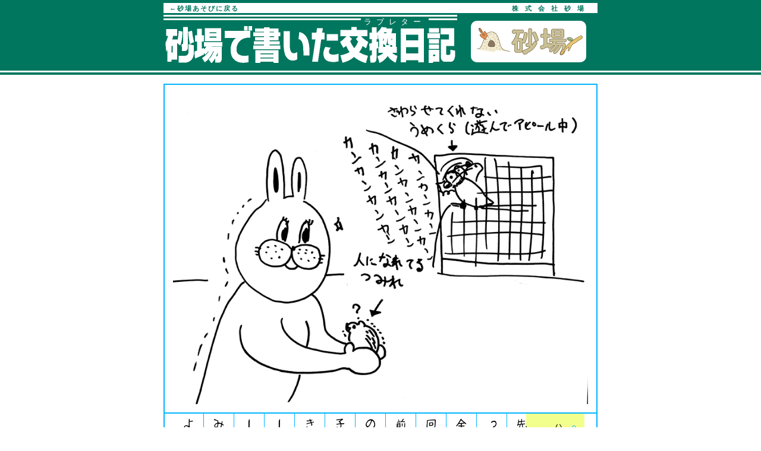

--- FILE ---
content_type: text/html; charset=UTF-8
request_url: https://sunaba.co/asobi/diary/561
body_size: 3911
content:
<!DOCTYPE html PUBLIC "-//W3C//DTD XHTML 1.0 Transitional//EN" "http://www.w3.org/TR/xhtml1/DTD/xhtml1-transitional.dtd">
<html xmlns="http://www.w3.org/1999/xhtml" lang="ja" xml:lang="ja" dir="ltr" xmlns:og="http://ogp.me/ns#" xmlns:fb="http://www.facebook.com/2008/fbml" xmlns:mixi="http://mixi-platform.com/ns#" >
<head>
<meta http-equiv="Content-Type" content="text/html; charset=UTF-8" />
<meta http-equiv="Content-Script-Type" content="text/javascript" />
<meta http-equiv="Content-Style-Type" content="text/css" />
<meta http-equiv="Content-Language" content="ja" />
<meta http-equiv="X-UA-Compatible" content="chrome=1,IE=9" />
<meta name="viewport" content="user-scalable=yes, width=760" />
<title>ハムスター飼い始めた（お題：ペット） | 砂場で書いた交換日記（ラブレター）</title>

<link rel="shortcut icon" href="/images/diary/common/favicon.ico" />
<link href="/css/common.css" rel="stylesheet" type="text/css" />
<link href="/css/base-diary.css?1503011318" rel="stylesheet" type="text/css" />

<!-- meta -->
<meta name="description" content="ハムスター飼い始めた（お題：ペット）について書いた、砂場の公開交換日記です。" />
<meta name="keywords" content="ペット,オカメ,遊び,交換日記,日記,ダイアリー,ラブレター,お笑い,砂場,蕎麦" />
<meta name="author" content="株式会社砂場" />
<!-- ogp -->
<meta property="og:locale" content="ja_JP" />
<meta property="og:title" content="ハムスター飼い始めた（お題：ペット） | 砂場で書いた交換日記（ラブレター）" />
<meta property="og:description" content="先日友人宅で産まれた子ハムスターを１匹ゆずってもらって飼い始めた。夜行性なので昼間は全然起きないが夜中に目が..." />
<meta property="og:type" content="article" />
<meta property="og:url" content="https://sunaba.co/asobi/diary/561" />
<meta property="og:image" content="https://sunaba.co/wp/wp-content/uploads/2015/06/img_150625.jpg" />
<meta property="og:site_name" content="砂場で書いた交換日記（ラブレター）" />
<meta property="fb:app_id" content="1421679401382952" />

<style type="text/css"></style>
<script type="text/javascript"></script>
</head>


<body id="detail">

<script>
  (function(i,s,o,g,r,a,m){i['GoogleAnalyticsObject']=r;i[r]=i[r]||function(){
  (i[r].q=i[r].q||[]).push(arguments)},i[r].l=1*new Date();a=s.createElement(o),
  m=s.getElementsByTagName(o)[0];a.async=1;a.src=g;m.parentNode.insertBefore(a,m)
  })(window,document,'script','//www.google-analytics.com/analytics.js','ga');

  ga('create', 'UA-45206294-1', 'sunaba.co');
  ga('require', 'displayfeatures');
  ga('send', 'pageview');
</script>
<div id="fb-root"></div>
<script>(function(d, s, id) {
  var js, fjs = d.getElementsByTagName(s)[0];
  if (d.getElementById(id)) return;
  js = d.createElement(s); js.id = id;
  js.src = "//connect.facebook.net/ja_JP/sdk.js#xfbml=1&version=v2.0&appId=1421679401382952";
  fjs.parentNode.insertBefore(js, fjs);
}(document, 'script', 'facebook-jssdk'));</script>

	<div id="wrapper">
		<div id="header">
			<div class="inner">
				<p class="back_to_asobi"><a href="/asobi">←砂場あそびに戻る</a></p>
				<h5 class="company_name"><a href="/">株式会社砂場</a></h5>
				<h1><a href="/asobi/diary" id="diary_title"><img src="/images/diary/diary_title@2x.gif" width="494" height="62" alt="砂場で書いた交換日記" /><span class="furigana">ラブレター</span></a></h1>
				<h6 class="company_logo"><a href="/"><img src="/images/diary/logo@2x.jpg" width="178" height="46" alt="砂場" /></a></h6>
			</div>
		</div>

    <div id="contents">
      <div class="inner">
                  <div class="diary">
          <div class="main_image"><img src="https://sunaba.co/wp/wp-content/uploads/2015/06/img_150625.jpg" width="698" alt="ハムスター飼い始めた" /></div>          <div class="note">
            <div class="title tate">
              <p class="date_weather">
                <span class="date">０６月２５日</span>
                <span class="weather">晴れ</span>              </p>
              <h3 class="main_title">ハムスター飼い始めた</h3>
            </div>
            <div class="theme tate">
              <p>お題</p>
              <h2 class="theme_title"><a href="/asobi/diary/mission/pet">ペット</a></h2>
            </div>
            <div class="thumb"><a href="/asobi/diary/member/okame"><img src="/images/diary/member/130/okame_130.png" width="65" height="65" alt="オカメ" /><p class="name">オカメ</p></a></div>
            <div class="text tate mikachan">
              <p>先日友人宅で産まれた子ハムスターを１匹ゆずってもらって飼い始めた。夜行性なので昼間は全然起きないが夜中に目が覚めた時にのぞくと回し車をカラカラしていてとても元気。んで名前をどうしようか。ジャンガリアンのミックスのグレーの毛並みで小さめ。うーん、、ハム子　ハムハム　もち　　しらたま　　おはぎ　きなこ　　ゴマ　ごましお　ごまたま　とグレーの食材方面に行き　最終的に「食べ物　グレー」で検索してわりとかわいいと思った　「つみれ」　に決定したのでした。つみれかわいいよ。</p>
            </div>
            <div class="writed tate mikachan">
              <p>みかちゃんフォントで書きました</p>
            </div>
          </div>
        </div>
        <div class="page_nav clearfix">
                  <div class="prev btn"><a href="https://sunaba.co/asobi/diary/558" rel="prev">&lt; 前の日記</a></div>
                <div class="btn_area clearfix">
        <div class="social_btn">
          <ul id="social_buttons" class="clearfix">
            <li class="facebook_like"></li>
            <li class="tweet"></li>
            <li class="google_plusone"></li>
            <li class="hatena"></li>
            <li class="pocket">
              <a data-pocket-label="pocket" data-pocket-count="vertical" class="pocket-btn" data-lang="ja" data-save-url="https://sunaba.co/asobi/diary/561"></a>
              <script type="text/javascript">!function(d,i){if(!d.getElementById(i)){var j=d.createElement("script");j.id=i;j.src="https://widgets.getpocket.com/v1/j/btn.js?v=1";var w=d.getElementById(i);d.body.appendChild(j);}}(document,"pocket-btn-js");</script>
            </li>
          </ul>
        </div>
        </div>
                  <div class="next btn"><a href="https://sunaba.co/asobi/diary/564" rel="next">次の日記 &gt;</a> </div>
                </div>
<div class="ads_728x90">
<script async src="//pagead2.googlesyndication.com/pagead/js/adsbygoogle.js"></script>
<!-- 砂場日記 -->
<ins class="adsbygoogle"
     style="display:inline-block;width:728px;height:90px"
     data-ad-client="ca-pub-2897306562471410"
     data-ad-slot="9815350287"></ins>
<script>
(adsbygoogle = window.adsbygoogle || []).push({});
</script>
</div>        <div class="member_list clearfix">
<div class="recent_other_diary clearfix">
<div class="line_title recent_diary_title">
	<h5>最近の日記</h5>
</div>
<ul>
						
<li>
	<a href="https://sunaba.co/asobi/diary/631" class="link_diary">
		<p class="photo"><img src="https://sunaba.co/wp/wp-content/uploads/2016/01/img_160120-150x150.jpg" width="150" alt="お年玉年賀ハガキ"></p>
		<p class="diary_title">お年玉年賀ハガキ</p>
	</a>
</li>						
<li>
	<a href="https://sunaba.co/asobi/diary/629" class="link_diary">
		<p class="photo"><img src="https://sunaba.co/wp/wp-content/uploads/2016/01/img_160113-150x150.jpg" width="150" alt="お菓子作り（ダイエット中）"></p>
		<p class="diary_title">お菓子作り（ダイエット中）</p>
	</a>
</li>						
<li>
	<a href="https://sunaba.co/asobi/diary/625" class="link_diary">
		<p class="photo"><img src="https://sunaba.co/wp/wp-content/uploads/2016/01/img_1601061-150x150.jpg" width="150" alt="あけましておめでとうございます。"></p>
		<p class="diary_title">あけましておめでとうございます。</p>
	</a>
</li>						
<li>
	<a href="https://sunaba.co/asobi/diary/622" class="link_diary">
		<p class="photo"><img src="https://sunaba.co/wp/wp-content/uploads/2015/12/img_151224-150x150.jpg" width="150" alt="カレンダー作り"></p>
		<p class="diary_title">カレンダー作り</p>
	</a>
</li></ul>
</div>
<div class="goto_btn">
<div class="goto_top btn"><a href="/asobi/diary">＞日記トップへ</a></div>
<div class="goto_mission_list btn"><a href="/asobi/diary/mission">＞お題一覧へ</a></div>
</div>
<ul>
<!-- <li><a href="/asobi/diary/member/takahashi"><img src="/images/diary/member_takahashi@2x.gif" width="65" height="67" alt="たかはし"><p>たかはし</p></a></li>
<li><a href="/asobi/diary/member/otake"><img src="/images/diary/member_otake@2x.gif" width="50" height="59" alt="おおたけ"><p>おおたけ</p></a></li>
<li><a href="/asobi/diary/member/terasawa"><img src="/images/diary/member_terasawa@2x.gif" width="75" height="56" alt="てらさわ"><p>てらさわ</p></a></li>
<li><a href="/asobi/diary/member/osugi"><img src="/images/diary/member_osugi@2x.gif" width="52" height="55" alt="オスギ"><p>オスギ</p></a></li>
<li><a href="/asobi/diary/member/okame"><img src="/images/diary/member_okame@2x.gif" width="36" height="55" alt="オカメ"><p>オカメ</p></a></li> -->
<li><a href="/asobi/diary/member/takahashi"><img src="/images/diary/member/130/takahashi_130.png" width="65" height="65" alt="たかはし"><p>たかはし</p></a></li>
<li><a href="/asobi/diary/member/otake"><img src="/images/diary/member/130/otake_130.png" width="65" height="65" alt="おおたけ"><p>おおたけ</p></a></li>
<li><a href="/asobi/diary/member/terasawa"><img src="/images/diary/member/130/terasawa_130.png" width="65" height="65" alt="てらさわ"><p>てらさわ</p></a></li>
<li><a href="/asobi/diary/member/osugi"><img src="/images/diary/member/130/osugi_130.png" width="65" height="65" alt="オスギ"><p>オスギ</p></a></li>
<li><a href="/asobi/diary/member/okame"><img src="/images/diary/member/130/okame_130.png" width="65" height="65" alt="オカメ"><p>オカメ</p></a></li>
</ul>
</div>      </div>
    </div>
    <div id="footer">
      <div class="inner">
        <div class="line">
          <div class="ftr_nav">
<ul class="clearfix">
<li class="btn"><a href="/asobi/diary/about">＞日記について</a></li>
<li class="btn"><a href="/asobi/diary/member">＞メンバー</a></li>
<li class="btn"><a href="/asobi/diary/okame">＞オカメの絵</a></li>
<li class="btn"><a href="/contact/">＞お問い合わせ</a></li>
</ul>
<p class="copyright">Copyright © 2026 sunaba inc. All Rights Reserved.</p>
</div>        </div>
      </div>
    </div>

	</div>
<script src="//ajax.googleapis.com/ajax/libs/jquery/1.10.2/jquery.min.js"></script>
<script src="//ajax.googleapis.com/ajax/libs/jqueryui/1/jquery-ui.min.js"></script>
<script type="text/javascript" src="/js/taketori_js/taketori.js" charset="UTF-8"></script>
<script type="text/javascript" src="/js/jquery.socialbutton-1.9.1-custom.min.js" charset="UTF-8"></script>
<script type="text/javascript" src="/js/common_diary.js" charset="UTF-8"></script>
<script type="text/javascript">
$(function(){
  $('.social_btn .facebook_like').socialbutton('facebook_like', {
    button: 'box_count',
    width: '72',
    height: '90',
    url: 'https://sunaba.co/asobi/diary/561',
    // text: 'ハムスター飼い始めた（お題：ペット） | 砂場で書いた交換日記（ラブレター）'
    share: 'true',
  });
  $('.social_btn .tweet').socialbutton('twitter', {
    button: 'vertical',
    url: 'https://sunaba.co/asobi/diary/561',
    text: 'ハムスター飼い始めた（お題：ペット） | 砂場で書いた交換日記（ラブレター）'
  });
  $('.social_btn .hatena').socialbutton('hatena', {
    button: 'vertical-balloon',
    url: 'https://sunaba.co/asobi/diary/561',
    // title: 'ハムスター飼い始めた（お題：ペット） | 砂場で書いた交換日記（ラブレター）'
  });
  $('.social_btn .google_plusone').socialbutton('google_plusone',{
    size: 'tall',
    lang: 'ja',
    url: 'https://sunaba.co/asobi/diary/561'
    // title: 'ハムスター飼い始めた（お題：ペット） | 砂場で書いた交換日記（ラブレター）'
  });
  //$('.evernote').socialbutton('evernote');
});
</script>
</body>
</html>

--- FILE ---
content_type: text/html; charset=utf-8
request_url: https://accounts.google.com/o/oauth2/postmessageRelay?parent=https%3A%2F%2Fsunaba.co&jsh=m%3B%2F_%2Fscs%2Fabc-static%2F_%2Fjs%2Fk%3Dgapi.lb.en.OE6tiwO4KJo.O%2Fd%3D1%2Frs%3DAHpOoo_Itz6IAL6GO-n8kgAepm47TBsg1Q%2Fm%3D__features__
body_size: 117
content:
<!DOCTYPE html><html><head><title></title><meta http-equiv="content-type" content="text/html; charset=utf-8"><meta http-equiv="X-UA-Compatible" content="IE=edge"><meta name="viewport" content="width=device-width, initial-scale=1, minimum-scale=1, maximum-scale=1, user-scalable=0"><script src='https://ssl.gstatic.com/accounts/o/2580342461-postmessagerelay.js' nonce="En9nlcMGbaExbKS9FT-clA"></script></head><body><script type="text/javascript" src="https://apis.google.com/js/rpc:shindig_random.js?onload=init" nonce="En9nlcMGbaExbKS9FT-clA"></script></body></html>

--- FILE ---
content_type: text/html; charset=utf-8
request_url: https://www.google.com/recaptcha/api2/aframe
body_size: 268
content:
<!DOCTYPE HTML><html><head><meta http-equiv="content-type" content="text/html; charset=UTF-8"></head><body><script nonce="FFk1lNI6U2mX9KT1yEmEBQ">/** Anti-fraud and anti-abuse applications only. See google.com/recaptcha */ try{var clients={'sodar':'https://pagead2.googlesyndication.com/pagead/sodar?'};window.addEventListener("message",function(a){try{if(a.source===window.parent){var b=JSON.parse(a.data);var c=clients[b['id']];if(c){var d=document.createElement('img');d.src=c+b['params']+'&rc='+(localStorage.getItem("rc::a")?sessionStorage.getItem("rc::b"):"");window.document.body.appendChild(d);sessionStorage.setItem("rc::e",parseInt(sessionStorage.getItem("rc::e")||0)+1);localStorage.setItem("rc::h",'1768357653513');}}}catch(b){}});window.parent.postMessage("_grecaptcha_ready", "*");}catch(b){}</script></body></html>

--- FILE ---
content_type: text/css
request_url: https://sunaba.co/css/common.css
body_size: 630
content:
@charset "UTF-8";
html{color:#000;background:#FFF;}body,div,dl,dt,dd,ul,ol,li,h1,h2,h3,h4,h5,h6,pre,code,form,fieldset,legend,input,textarea,p,blockquote,th,td{margin:0;padding:0;}table{border-collapse:collapse;border-spacing:0;}fieldset,img{border:0;}address,caption,cite,code,dfn,em,strong,th,var{font-style:normal;font-weight:normal;}li{list-style:none;}caption,th{text-align:left;}h1,h2,h3,h4,h5,h6{font-size:100%;font-weight:normal;}q:before,q:after{content:'';}abbr,acronym{border:0;font-variant:normal;}sup{vertical-align:text-top;}sub{vertical-align:text-bottom;}input,textarea,select{font-family:inherit;font-size:inherit;font-weight:inherit;}input,textarea,select{*font-size:100%;}legend{color:#000;}
body{font:13px/1.231 arial,helvetica,clean,sans-serif;*font-size:small;*font:x-small;}select,input,button,textarea{font:99% arial,helvetica,clean,sans-serif;}table{font-size:inherit;font:100%;}pre,code,kbd,samp,tt{font-family:monospace;*font-size:108%;line-height:100%;}
.size8 {font-size:8px;}.size9 {font-size:9px;}.size10 {font-size:77%;}.size11 {font-size:85%;}.size12 {font-size:93%;}.size13 {font-size:100%;}.size14 {font-size:108%;}.size15 {font-size:116%;}.size16 {font-size:123.1%;}.size17 {font-size:131%;}.size18 {font-size:138.5%;}.size19 {font-size:146.5%;}.size20 {font-size:153.9%;}.size21 {font-size:161.6%;}.size22 {font-size:167%;}.size23 {font-size:174%;}.size24 {font-size:182%;}.size25 {font-size:189%;}.size26 {font-size:197%;}
.lheight150 { line-height:150%}

--- FILE ---
content_type: text/css
request_url: https://sunaba.co/css/base-diary.css?1503011318
body_size: 5965
content:
@charset "UTF-8";
/*
 * 0. font		フォント指定
 * 1. default	基本設定
 * 2. body		本体
 * 3. wrapper	ラッパー
 * 4. header	ヘッダー
 * 5. content	コンテンツ
 * 6. footer	フッター
 */

/***********************************************************************************/
/* font */
@font-face {
	font-family: yasashisa_bold;
	src: url("/font/07YasashisaBold.ttf");
}
@font-face {
	font-family: mikachan;
	src: url("/font/mikachan.otf");
}
@font-face {
	font-family: anzu;
	src: url("/font/APJapanesefontK.ttf");
}
@font-face {
	font-family: riit_fude;
	src: url("/font/RiiT_F.otf");
}
@font-face {
	font-family: riit_n;
	src: url("/font/RiiTN_R.otf");
}
@font-face {
	font-family: riit_pop;
	src: url("/font/RiiPopkkR.otf");
}
@font-face {
	font-family: seto;
	src: url("/font/setofont.ttf");
}
@font-face {
	font-family: pigmo;
	src: url("/font/Pigmo-00_pilot.otf");
}

.yasashisa_bold {
    font-family: yasashisa_bold;
}
.mikachan {
    font-family: mikachan;
}
.riit_fude {
    font-family: riit_fude;
}
.riit_n {
    font-family: riit_n;
}
.riit_pop {
    font-family: riit_pop;
}
.anzu {
    font-family: anzu;
}
.seto {
    font-family: seto;
}
.pigmo {
    font-family: pigmo;
}
.system {
	font-family: "ヒラギノ角ゴ Pro W3", "Hiragino Kaku Gothic Pro", "メイリオ", Meiryo, Osaka, "ＭＳ Ｐゴシック", "MS PGothic", sans-serif;
}

/***********************************************************************************/
/* default */
* {
	margin: 0;
	padding: 0;
}
h1, h2, h3, h4, h5, h6 {
	font-size: 100%;
	font-weight: normal;
}
li {
	list-style: none;
}
img {
	border: 0;
}
html {}
body {
	font-family: "ヒラギノ角ゴ Pro W3", "Hiragino Kaku Gothic Pro", "メイリオ", Meiryo, Osaka, "ＭＳ Ｐゴシック", "MS PGothic", sans-serif;
}
a {
	color: #007aff;
	text-decoration: none;
	outline: none;
}
a:hover {
	text-decoration: underline;
}
a:visited {
}
.clear {
	clear: both!important;
	font-size: 0px!important;
	height: 0px!important;
	line-height: 0px!important;
}
.both {
	clear: both!important;
}
.clearfix:after {
	content: ".";
	display: block;
	clear: both;
	height: 0;
	visibility: hidden;
}
.clearfix {
	min-height: 1px;
}
* html .clearfix {
	height: 1px;/*\*//*/
	height: auto;
	overflow: hidden;
	/**/
}
strong {
	font-weight: bold;
}
.hidden {
	display: none;
}
.anim {
	-webkit-transition: all 0.3s ease;
	-moz-transition: all 0.3s ease;
	-o-transition: all 0.3s ease;
	-ms-transition: all 0.3s ease;
}
/***********************************************************************************/
/* body */
/*html,body {
	height: 100%;
}*/
html, body{
	margin:0px;
	height:100%;
}
body {
	width: 100%;
	min-width: 750px;
	line-height: 1.3em;
	letter-spacing: 0.0em;
	cursor: default;
	text-align: left;
	color: #00765e;
}
.btn {
	width: 140px;
	color: #00765e;
	border: 2px solid #00765e;

	-webkit-border-radius: 50px;
	-moz-border-radius: 50px;
	-ms-border-radius: 50px;
	-o-border-radius: 50px;
	border-radius: 50px;

	-webkit-box-shadow: 3px 4px 0px #aaa7a8; /* Google Chrome, Safari用*/
	-moz-box-shadow: 3px 4px 0px #aaa7a8; /* Firefox用*/
	box-shadow: 3px 4px 0px #aaa7a8; /*CSS3*/

	margin-right: 3px;
	margin-bottom: 4px;
}
.btn a {
	color: #00765e;
	padding: 6px 10px;
	display: block;
	text-align: center;
}
.btn_empty {
	width: 140px;
	height: 10px;
}
.tate {
	-webkit-writing-mode: vertical-rl;
	-moz-writing-mode: vertical-rl;
	-ms-writing-mode: vertical-rl;
	-o-writing-mode: vertical-rl;
	writing-mode: vertical-rl;
	/*direction:rtl;*/
	-webkit-text-orientation: upright;
}
.line {
	background: #fff;
	padding: 20px 40px;
	-webkit-border-radius: 58px;
	-moz-border-radius: 58px;
	-ms-border-radius: 58px;
	-o-border-radius: 58px;
	border-radius: 58px;
	position: relative;
	z-index: 10;
}
.line:before {
	content:"";
	display:block;
	position:absolute;
	z-index: -1;
	left: 5px;
	top: 5px;
	right: 5px;
	bottom: 5px;
	border: 2px solid #00765e;
	-webkit-border-radius: 54px;
	-moz-border-radius: 54px;
	-ms-border-radius: 54px;
	-o-border-radius: 54px;
	border-radius: 54px;
}
.line_title {
	font-size: 26px;
	line-height: 42px;
	color: #cd0000;
	text-align: center;
	border-bottom: 3px solid #00765e;
	padding-bottom: 8px;
	margin-bottom: 20px;
}
.line_title h2,
.line_title h3,
.line_title h5 {
	/*font-weight: bold;*/
	font-family: yasashisa_bold;
}
.line_title .mission_title {
	text-indent: -3em;
	padding:0 0 0 3em;
}

/***********************************************************************************/
/* wrapper */
#wrapper {
	min-height: 100%;
	overflow: hidden;
	background: #00765e;
}
#header .content, #nav .content, #contents .content, #footer .content {
	text-align: left;
}
#wrapper .inner {
	width: 730px;
	margin: auto;
	position: relative;
	overflow: hidden;
}
/***********************************************************************************/
/* header */
#header {
	background: #00765e;
	padding: 5px 0;
	position: relative;
}
#detail #header {
	padding: 5px 0 20px;
}
#detail #header:after {
	content:"";
	display:block;
	position:absolute;
	left:0;
	bottom:0;
	width:100%;
	height:3px;
	background:#ffffff;
	border-bottom:4px solid #00765e;
}
#header .inner {
	width: 730px;
	margin: auto;
	position: relative;
	overflow: hidden;
}
#header .inner a {
	color: #00765e;
}
#header .inner a:hover {
	color: #16079e;
	text-decoration: none;
}
#header .inner .back_to_asobi {
	font-size: 11px;
	letter-spacing: 2px;
	text-align: left;
	position: absolute;
	font-weight: bold;
	padding: 1px 0 0 10px;
}
#header .inner .company_name {
	background-color: #fff;
	font-size: 11px;
	letter-spacing: 1em;
	padding-right: 12px;
	text-align: right;
	font-weight: bold;
	padding: 1px 12px 0 0;
}
#header .inner h1 {
	float: left;
	width: 494px;
	position: relative;
	padding-top: 22px;
}
#header .inner h1:before {
	content:"";
	display:block;
	position:absolute;
	left:0;
	top:3px;
	width:100%;
	height:3px;
	border-top:3px solid #fff;
	border-bottom:3px solid #fff;
	background:#00765e;
}
#header .inner h1 span.furigana {
	position: absolute;
	left: 332px;
	top: 6px;
	background:#00765e;
	color: #fff;
	padding: 1px 5px 0;
	letter-spacing: 0.6em;
	height: 14px;
	font-weight: 6px;
}
#header .inner .company_logo {
	float: left;
	margin: 13px 0 0 23px;
	background: #fff;
	-webkit-border-radius: 10px;
	-moz-border-radius: 10px;
	-ms-border-radius: 10px;
	-o-border-radius: 10px;
	border-radius: 10px;
	width: 194px;
	height: 70px;
}
#header .inner .company_logo a {
	display: block;
	padding: 12px 6px 12px 10px;
}

/***********************************************************************************/
/* contents */
#contents {
    padding: 0 0 20px;
}
#top #contents,
#detail #contents {
	background: #fff;
	padding: 15px 0;
}
#contents .inner {
    margin: 0 auto;
    width: 730px;
}
#contents .inner .diary {
    border: 2px solid #00B4FF;
}
#contents .inner .diary .main_image {
    border-bottom: 2px solid #00B4FF;
    text-align: center;
    padding: 14px 0;
}
#contents .inner .diary .note {
    background: url("/images/diary/bg_note.gif") no-repeat scroll left top rgba(0, 0, 0, 0);
    height: 398px;
    position: relative;
    width: 726px;
}
#contents .inner .diary .note .title {
    background: none repeat scroll 0 0 #F3FF8D;
    border-bottom: 1px solid #00B4FF;
    height: 140px;
    padding: 10px;
    position: absolute;
    right: 20px;
    top: 0;
    width: 78px;
}
.taketori #contents .inner .diary .note .title {
    right: 0;
}
#contents .inner .diary .note .title .date_weather {
    color: #00B4FF;
    height: 150px;
}
.firefox #contents .inner .diary .note .title .date_weather,
.android_tate #contents .inner .diary .note .title .date_weather {
    height: auto;
}
#contents .inner .diary .note .title .main_title {
    color: #000000;
    margin-right: 10px;
    overflow: hidden;
    width: 48px;
}
.firefox #contents .inner .diary .note .title .main_title,
.android_tate #contents .inner .diary .note .title .main_title {
    margin-top: 5px;
    width: 140px;
}
.ie #contents .inner .diary .note .title .main_title {
    height: 140px !important;
    margin-top: 5px;
    width: 48px !important;
}
#contents .inner .diary .note .theme p {
    color: #00B4FF;
}
#contents .inner .diary .note .theme .theme_title {
    color: #000000;
    margin-right: 10px;
    overflow: hidden;
    width: 48px;
}
#contents .inner .diary .note .theme .theme_title a {
	color: #000000;
	text-decoration: none;
}
.firefox #contents .inner .diary .note .theme .theme_title,
.android_tate #contents .inner .diary .note .theme .theme_title {
    margin-top: 5px;
    width: 118px;
}
.ie #contents .inner .diary .note .theme .theme_title {
    height: 118px !important;
    margin-top: 5px;
    width: 48px !important;
}
#contents .inner .diary .note .theme {
    background: none repeat scroll 0 0 #F3FF8D;
    border-bottom: 1px solid #00B4FF;
    height: 118px;
    padding: 10px;
    position: absolute;
    right: 20px;
    top: 161px;
    width: 78px;
}
.taketori #contents .inner .diary .note .theme {
    right: 0;
}
#contents .inner .diary .note .thumb {
    width: 98px;
    height: 98px;
    position: absolute;
    top: 300px;
    right: 0;
    text-align: center;
}
#contents .inner .diary .note .thumb a {
	display: block;
	padding: 6px 0;
	color: #dd24ff;
}
#contents .inner .diary .note .thumb .name {
	display: block;
	margin-top: 5px;
	font-size: 11px;
}
#contents.not_found .inner .diary .note .thumb .name {
	margin-top: 40px;
}
#contents .inner .diary .note .text {
    color: #000000;
    font-size: 18px;
    height: 382px;
    left: 0;
    line-height: 51px;
    padding: 9px 0;
    position: absolute;
    top: 0;
    width: 626px;
}
.firefox #contents .inner .diary .note .text p,
.android_tate #contents .inner .diary .note .text p {
    width: 382px;
}
.ie #contents .inner .diary .note .text p {
    height: 382px;
}
#contents .inner .diary .note .writed {
    position: absolute;
    left: 5px;
    bottom: 5px;
    color: #000000;
    font-size: 12px;
    width: 16px;
}
.firefox #contents .inner .diary .note .writed,
.android_tate #contents .inner .diary .note .writed {
    /*margin-top: 5px;
    width: 118px;*/
    height: 432px;
    text-align: right;
}
.ie #contents .inner .diary .note .writed {
	text-align: right;
}
.ie #contents .inner .diary .note .writed .taketori-col {
	overflow: hidden !important;
	padding-bottom: 0 !important;
}
#contents .inner .page_nav {
    margin-top: 15px;
    position: relative;
    height: 86px;
}
#contents .inner .page_nav .prev,
#contents .inner .page_nav .next {
	margin-top: 6px;
}
#contents .inner .page_nav .prev {
    float: left;
}
#contents .inner .page_nav .next {
    float: right;
}
#contents .inner .page_nav .pager {
	float: left;
	width: 330px;
	margin: 0 auto;
	text-align: center;
	line-height: 32px;
	font-size: 16px;
}
#contents .inner .page_nav .pager a {
	color: #dd24ff;
}
#contents .inner .btn_area {
    width: 416px;
    padding: 0 10px;
    position: absolute;
    left: 147px;
}
#contents .inner .btn_area .next_theme {
    background: none repeat scroll 0 0 #E3860E;
    border: 2px solid #F3FF8D;
    border-radius: 4px 4px 4px 4px;
    float: left;
    height: 46px;
    line-height: 18px;
}
#contents .inner .btn_area .next_theme a {
    background: url("/images/diary/next_theme@2x.gif") no-repeat scroll 5px bottom / 79px 46px rgba(0, 0, 0, 0);
    color: #FFFFFF;
    display: block;
    padding: 2px 20px 0 106px;
}
#contents .inner .btn_area .next_theme div {
    background: url("/images/diary/next_theme@2x.gif") no-repeat scroll 5px bottom / 79px 46px rgba(0, 0, 0, 0);
    color: #FFFFFF;
    display: block;
    padding: 5px 20px 5px 106px;
}
#contents .inner .btn_area .next_theme h5 {
	font-size: 14px;
	font-weight: bold;
	max-width: 400px;
	display: inline;
	white-space: nowrap;
	overflow: hidden;
	text-overflow: ellipsis;
	-webkit-text-overflow: ellipsis;
	-o-text-overflow: ellipsis;
}
#contents .inner .btn_area .social_btn {
    width: 415px;
    margin: 0 auto;
}
#contents .inner .btn_area .social_btn ul {
    width: 366px;
    margin: 0 auto;
}
#contents .inner .btn_area .social_btn ul li {
    float: left;
    margin-right: 6px;
}
#contents .inner .btn_area .social_btn ul li:last-child {
    margin-right: 0px;
}
#contents .inner .btn_area .social_btn ul li a {
    display: block;
    padding: 4px;
}
#footer .inner .footer_social_btn {
	border-top: 3px solid #00765e;
}
#footer .inner .footer_social_btn ul {
	width: 642px;
	margin: 15px auto 10px;
	padding: 0;
	height: 25px;
}
#footer .inner .footer_social_btn ul li {
    float: left;
    margin-right: 5px;
    width: 100px;
}
#footer .inner .footer_social_btn ul li.facebook_like {width: 160px;}
#footer .inner .footer_social_btn ul li.tweet {width: 110px;}
#footer .inner .footer_social_btn ul li.hatena {width: 75px;}
#footer .inner .footer_social_btn ul li.pocket {width: 110px;}
#footer .inner .footer_social_btn ul li.google_plusone {width: 80px;}
#footer .inner .footer_social_btn ul li.evernote {width: 68px; padding: 4px 2px;}
#footer .inner .footer_social_btn ul li.line_btn {width: 82px; margin: 0; padding: 2px 0;}

#contents .inner .member_list .goto_btn {
	float: left;
}
#contents .inner .member_list .goto_top {
	/*
	position: absolute;
	right: 15px;
	top: 50%;
	margin-top: -16px;
	*/
}
#contents .inner .member_list .goto_mission_list {
	margin-top: 20px;
}

#contents .inner .member_list {
    border: 2px solid #00B4FF;
    margin-top: 14px;
    overflow: hidden;
    padding: 10px;
    position: relative;
}
#contents .inner .member_list ul {
	float: left;
    margin-left: 40px;
}
#contents .inner .member_list ul li {
    display: inline-block;
    margin-right: 45px;
    text-align: center;
}
#contents .inner .member_list ul li:nth-child(2) {
	margin-right: 40px;
}
#contents .inner .member_list ul li:nth-child(3) {
	margin-right: 30px;
}

#contents .inner .member_list ul li:nth-child(5) {
	margin-right: 0;
}
#contents .inner .member_list ul li a {
	color: #dd24ff;
}
#contents .inner .member_list ul li a p {
	margin-top: 5px;
}
#contents .inner .member_list .recent_other_diary {
	border-bottom: 2px dotted #00B4FF;
	padding-bottom: 10px;
	margin: 0 0 15px;
}
#contents .inner .member_list .recent_other_diary .line_title {
	/*font-size: 26px;
	line-height: 42px;
	color: #cd0000;
	text-align: center;
	border-bottom: 3px solid #00765e;
	padding-bottom: 8px;*/
	margin-bottom: 15px;
}
#contents .inner .member_list .recent_other_diary .recent_diary_title {
	background: url("/images/diary/bg_recent_diary@2x.gif") 564px 0 no-repeat;
	background-size: 120px 42px;
}
#contents .inner .member_list .recent_other_diary .line_title h5 {
	font-family: yasashisa_bold;
}
#contents .inner .member_list .recent_other_diary h5 {
	text-align: center;
	font-family: yasashisa_bold;
	font-size: 26px;
}
#contents .inner .member_list .recent_other_diary ul {
	margin-left: 11px;
}
#contents .inner .member_list .recent_other_diary ul li {
	width: 158px;
	margin-right: 14px;
	vertical-align: top;
}
#contents .inner .member_list .recent_other_diary ul li:last-child {
	margin-right: 0;
}
#contents .inner .member_list .recent_other_diary ul li p.photo {
	/*display: inline-block;
	box-shadow: 0px 0px 20px -5px rgba(0, 0, 0, 0.8);*/
}
#contents .inner .member_list .recent_other_diary ul li p.photo img {
	-webkit-border-radius: 10px;
	-moz-border-radius: 10px;
	-ms-border-radius: 10px;
	-o-border-radius: 10px;
	border-radius: 10px;
	border: 2px solid #00765e;
	padding: 3px;
	background: #fff;
}

/***********************************************************************************/
/* footer */
#footer {
	background: #00765e;
	padding: 20px 0;
}
#footer .inner {
	width: 730px;
	margin: auto;
	position: relative;
}
#footer .inner .line .recent_diary_title {
	background: url("/images/diary/bg_recent_diary@2x.gif") 504px 0 no-repeat;
	background-size: 120px 42px;
	margin-bottom: 0;
}
#footer .inner .line .goto_mission_list {
	position: absolute;
	left: 50px;
	top: 24px;
}
#footer .inner .line ul.recent_diary {
	border-bottom: 3px solid #00765e;
	margin-bottom: 15px;
}
#footer .inner .line ul.recent_diary li {
	background: url("/images/diary/dot.gif") 0 0 repeat-x;
	padding-top: 2px;
}
#footer .inner .line ul.recent_diary a {
	display: block;
	min-height: 180px;
	float: left;
}
#footer .inner .line ul.recent_diary a.link_diary {
	width: 525px;
}
#footer .inner .line ul.recent_diary a.link_member {
	width: 125px;
}
#footer .inner .line ul.recent_diary li:first-child {
	background: none;
}
#footer .inner .line ul.recent_diary p.photo,
#footer .inner .line ul.recent_diary div.block,
#footer .inner .line ul.recent_diary div.diary_rep {
	float: left;
	padding: 10px;
}
#footer .inner .line ul.recent_diary p.photo img {
	-webkit-border-radius: 10px;
	-moz-border-radius: 10px;
	-ms-border-radius: 10px;
	-o-border-radius: 10px;
	border-radius: 10px;
	border: 2px solid #00765e;
	padding: 3px;
	background: #fff;
}
#footer .inner .line ul.recent_diary div.block {
	width: 325px;
}
#footer .inner .line ul.recent_diary div.block p.diary_title {
	font-size: 16px;
	line-height: 20px;
	margin: 20px 0 10px;
	text-decoration: underline;
	vertical-align: bottom;
	word-wrap: break-word;
}
#footer .inner .line ul.recent_diary div.diary_rep {
	width: 105px;
	text-align: center;
	padding: 45px 10px 42px;
}
#footer .inner .line ul.recent_diary div.diary_rep p {
	color: #dd24ff;
	font-size: 13px;
	margin-top: 10px;
}
#footer .inner .line ul.ftr_links {
	margin-bottom: 15px;
}
#footer .inner .line ul.ftr_links li {
	float: left;
	margin-left: 10px;
}
#footer .inner .line ul.ftr_links li:first-child {
	margin-left: 0;
}
#footer .inner .line div.ftr_goods_title {
	padding-top: 10px;
	border-top: 3px solid #00765e;
}
#footer .inner .line ul.ftr_goods {
	width: 660px;
	margin-bottom: 10px;
}
#footer .inner .line ul.ftr_goods li {
	float: left;
}
#footer .inner .line ul.ftr_goods li:first-child {
	margin-left: 0;
}
#footer .inner .line ul.ftr_goods p {
	margin-top: 10px;
	color: #dd24ff;
	width: 150px;
	text-align: center;
}
#top #footer .inner .ftr_nav {
	padding-top: 10px;
	border-top: 3px solid #00765e;
}
#contents .inner .cnt_nav {
	padding-top: 10px;
	margin-top: 40px;
	border-top: 3px solid #00765e;
	font-size: 13px;
}
#contents .inner .cnt_nav ul,
#footer .inner .ftr_nav ul {
	margin-left: 16px;
}
#contents .inner .cnt_nav ul li,
#footer .inner .ftr_nav ul li {
	float: left;
	margin-right: 14px;
}
#contents .inner .cnt_nav ul li a
#footer .inner .ftr_nav ul li a {

}
#contents .inner .cnt_nav p.copyright,
#footer .inner .ftr_nav p.copyright {
	width: 100%;
	color: #00765e;
	font-size: 93%;
	display: block;
	border-top: 6px double #00765e;
	margin-top: 12px;
	padding-top: 10px;
}


#footer .inner .contents_right {
	width: 750px;
	float: right;
	text-align: left;
	padding: 20px 0;
	margin: 0 auto;
	position: relative;
	background: #fff;
	z-index: 2;
}
#footer .content {
	/*background-image: url(../images/footer.jpg);*/
	background-repeat: no-repeat;
	background-position: center top;
	height: 109px;
	width: 980px;
	/*z-index: 10;
	position: relative;*/
	position: relative;
}
#footer .facebook {
	position: absolute;
	left: 25px;
	top: 22px;
	width: 69px;
}
#footer .facebook a {
	width: 63px;
	height: 26px;
	display: block;
	text-indent: -9999px;
	overflow: hidden;
}
#footer .twitter {
	position: absolute;
	left: 103px;
	top: 22px;
	width: 67px;
	height: 26px;
}
#footer .twitter a {
	width: 67px;
	height: 26px;
	display: block;
	text-indent: -9999px;
	overflow: hidden;
}
#footer h4 {
	display: block;
	/*position: absolute;
	left: 560px;
	top: 28px;*/
	color: #440600;
	font-size: 77%;
	display: block;
	/*text-indent: -9999px;
	overflow: hidden;*/
	/*width: 2px;*/
}
#footer .concept {
	position: absolute;
	left: 560px;
	top: 43px;
	width: 402px;
	color: #747474;
	font-size: 77%;
	display: block;
	text-indent: -9999px;
	overflow: hidden;
}

/***********************************************************************************/
/* top */
#front_cover {
	background: #00765e;
	padding-bottom: 40px;
}
#front_cover .inner {
	width: 698px;
	border: 11px solid #fff;
	background:#fff;
	padding: 8px;
	position:relative; z-index:10;

	-webkit-border-radius: 60px;
	-moz-border-radius: 60px;
	-ms-border-radius: 60px;
	-o-border-radius: 60px;
	border-radius: 60px;
}
#front_cover .inner:before {
	content:"";
	display:block;
	position:absolute;
	z-index: -1;
	left: 0px;
	top: 0px;
	right: 0px;
	bottom: 0px;
	border:2px solid #00765e;
	background:#fff;

	-webkit-border-radius: 52px;
	-moz-border-radius: 52px;
	-ms-border-radius: 52px;
	-o-border-radius: 52px;
	border-radius: 52px;
}
#front_cover .inner:after {
	content:"";
	display:block;
	position:absolute;
	z-index:-1;
	top:2px;
	left:2px;
	right:2px;
	bottom:2px;
	border:3px solid #fff;
	background:#00765e;

	-webkit-border-radius: 50px;
	-moz-border-radius: 50px;
	-ms-border-radius: 50px;
	-o-border-radius: 50px;
	border-radius: 50px;
}
#front_cover .main_image img {
	border-radius: 44px 44px 0 0 / 44px 44px 0 0;
	background: #fff;
}
#front_cover .title {
	background: #fff;
	font-size: 32px;
	line-height: 32px;
	color: #16079e;
	height: 40px;
	padding: 10px 25px 0;
	border-top: 4px solid #00765e;
	white-space: nowrap;
	overflow: hidden;
	text-overflow: ellipsis;
	-webkit-text-overflow: ellipsis;
	-o-text-overflow: ellipsis;
}
#front_cover .title a {
	color: #16079e;
}
#front_cover .info {
	background: #fff;
	color: #000;
	height: 40px;
	padding: 15px 25px 0;
	border-top: 4px solid #00765e;
	border-radius: 0 0 44px 44px / 0 0 44px 44px;
	line-height: 24px;
}
#front_cover .date {
	font-size: 24px;
	/*line-height: 24px;*/
	color: #000;
	float: left;
}
#front_cover .theme {
	width: 340px;
	font-size: 24px;
	line-height: 24px;
	color: #000;
	float: left;
	white-space: nowrap;
	overflow: hidden;
	text-overflow: ellipsis;
	-webkit-text-overflow: ellipsis;
	-o-text-overflow: ellipsis;
}
#front_cover .theme a {
	color: #16079e;
}
#front_cover .name {
	font-size: 24px;
	/*line-height: 24px;*/
	color: #000;
	float: left;
	position: relative;
}
#front_cover .name a {
	color: #dd24ff;
}
#front_cover .name img {
	position: absolute;
	top: -7px;
	right: -42px;
}
#front_cover .date span,
#front_cover .theme span,
#front_cover .name span {
	font-size: 16px;
}
#front_cover .theme span {
	margin: 0 12px 0 18px;
}
#front_cover .name span {
	margin: 0 12px 0 0;
}

#front_cover .title,
#front_cover .date,
#front_cover .theme a,
#front_cover .name a {
	font-family: yasashisa_bold;
}
#front_cover .date span {
	font-family: "ヒラギノ角ゴ Pro W3", "Hiragino Kaku Gothic Pro", "メイリオ", Meiryo, Osaka, "ＭＳ Ｐゴシック", "MS PGothic", sans-serif;
}

/***********************************************************************************/
/* about */
#contents .inner .line .about_diary_title {
	background: url("/images/diary/bg_about_diary.gif") 452px 0 no-repeat;
	background-size: 102px 50px;
}
#about .about_diary,
#about .about_browser,
#about .about_link {
	color: #16079e;
	width: 628px;
	margin: 0 auto;
	line-height: 1.5;
}
#about .about_diary p {
	font-size: 16px;
	margin-bottom: 2em;
}
#about hr {
	background: url("/images/diary/dot.gif") 0 0 repeat-x;
	height: 2px;
	border: none;
	margin: 20px 0;
}
#about .about_browser h4,
#about .about_link h4 {
	font-size: 16px;
}
#about .about_browser p,
#about .about_link p {
	font-size: 12px;
}
/***********************************************************************************/
/* member */
#contents .inner .line .member_title {
	background: url("/images/diary/bg_member.gif") 458px 0 no-repeat;
	background-size: 178px 52px;
}
#contents .inner .line .member {
	position: relative;
	height: 560px;
}
#contents .inner .line .member h4 {
	position: absolute;
	left: 210px;
	top: 226px;
}
#contents .inner .line .member .member_box {
	position: absolute;
	width: 180px;
	min-height: 190px;
	text-align: center;
}
#contents .inner .line .member .member_box a {
	display: block;
}
#contents .inner .line .member .member_box p.name {
	font-size: 14px;
	margin-bottom: 10px;
	color: #16079e;
}
#contents .inner .line .member .member_box p.intro {
	text-align: left;
	font-size: 14px;
	margin-top: 10px;
	height: 4em;
	color: #000000;
}
#contents .inner .line .member .member_box .btn {
	margin: 10px auto 0;
}
#contents .inner .line .member #box01 {
	left: 226px;
	top: 5px;
}
#contents .inner .line .member #box02 {
	left: 484px;
	top: 74px;
}
#contents .inner .line .member #box03 {
	left: 370px;
	top: 360px;
}
#contents .inner .line .member #box04 {
	left: 130px;
	top: 360px;
}
#contents .inner .line .member #box05 {
	left: 0;
	top: 78px;
}
#contents .inner .line .member .member_arrow {
	position: absolute;
	width: 68px;
	height: 50px;
}
#contents .inner .line .member #arrow01 {
	left: 420px;
	top: 80px;
	-webkit-transform: rotate(210deg);
	   -moz-transform: rotate(210deg);
	    -ms-transform: rotate(210deg);
	     -o-transform: rotate(210deg);
	        transform: rotate(210deg);
}
#contents .inner .line .member #arrow02 {
	left: 500px;
	top: 300px;
	-webkit-transform: rotate(310deg);
	   -moz-transform: rotate(310deg);
	    -ms-transform: rotate(310deg);
	     -o-transform: rotate(310deg);
	        transform: rotate(310deg);
}
#contents .inner .line .member #arrow03 {
	left: 298px;
	top: 386px;
}
#contents .inner .line .member #arrow04 {
	left: 80px;
	top: 340px;
	-webkit-transform: rotate(50deg);
	   -moz-transform: rotate(50deg);
	    -ms-transform: rotate(50deg);
	     -o-transform: rotate(50deg);
	        transform: rotate(50deg);
}
#contents .inner .line .member #arrow05 {
	left: 150px;
	top: 70px;
	-webkit-transform: rotate(150deg);
	   -moz-transform: rotate(150deg);
	    -ms-transform: rotate(150deg);
	     -o-transform: rotate(150deg);
	        transform: rotate(150deg);
}

/***********************************************************************************/
/* okame */
#contents .inner .line .okame_gallery_title {
	background: url("/images/diary/bg_okame@2x.gif") 488px 0 no-repeat;
	background-size: 152px 50px;
}
#contents .inner .line .okame_gallery {
	width: 628px;
	margin: 0 auto;
}
#contents .inner .line .okame_gallery ul.gallery {

}
#contents .inner .line .okame_gallery ul.gallery li {
	float: left;
	margin: 0 0 9px 9px;
}
#contents .inner .line .okame_gallery ul.gallery li:nth-child(4n+1) {
	margin: 0 0 9px 0;
}
#contents .inner .line .okame_gallery ul.gallery li img {
	margin: -2px;
	border: 2px solid #00b4ff;
	vertical-align: bottom;
	-webkit-transition: all 0.5s ease;
	-moz-transition: all 0.5s ease;
	-o-transition: all 0.5s ease;
}
#contents .inner .line .okame_gallery ul.gallery li a:hover img {
	border-color: #cd0000;
}

/***********************************************************************************/
/* list */
#contents .inner .line .list_title {
	background: url("/images/diary/bg_list@2x.gif") 488px 0 no-repeat;
	background-size: 146px 50px;
}
#contents .inner .line .list_title .title_member_thumb {
	vertical-align: top;
	margin-left: 10px;
}
#contents .inner .line .diary_list {
	/*width: 628px;*/
	width: 650px;
	margin: 0 auto;
}
#contents .inner .line .diary_list ul.diaries {
	margin-bottom: 15px;
}
#contents .inner .line .diary_list ul.diaries li {
	background: url("/images/diary/dot.gif") 0 0 repeat-x;
	padding-top: 2px;
}
#contents .inner .line .diary_list ul.diaries a {
	display: block;
	min-height: 140px;
}
#contents .inner .line .diary_list ul.diaries a {
	display: block;
	min-height: 180px;
	float: left;
}
#mission #contents .inner .line .diary_list ul.diaries a.link_diary {
	width: 525px;
}
#mission #contents .inner .line .diary_list ul.diaries a.link_member {
	width: 125px;
}
#contents .inner .line .diary_list ul.diaries li:first-child {
	background: none;
}
#contents .inner .line .diary_list ul.diaries p.photo,
#contents .inner .line .diary_list ul.diaries div.block,
#contents .inner .line .diary_list ul.diaries div.diary_rep {
	float: left;
	padding: 10px;
}
#contents .inner .line .diary_list ul.diaries p.photo img {
	-webkit-border-radius: 10px;
	-moz-border-radius: 10px;
	-ms-border-radius: 10px;
	-o-border-radius: 10px;
	border-radius: 10px;
	border: 2px solid #00765e;
	padding: 3px;
	background: #fff;
}
#contents .inner .line .diary_list ul.diaries div.block {
	width: 450px;
}
#mission #contents .inner .line .diary_list ul.diaries div.block {
	width: 325px;
}
#contents .inner .line .diary_list ul.diaries div.block p.diary_date {
	margin-top: 20px;
	font-size: 13px;
}
#contents .inner .line .diary_list ul.diaries div.block p.diary_title {
	font-size: 16px;
	margin: 20px 0 10px;
	text-decoration: underline;
	vertical-align: bottom;
	line-height: 1.3;
	word-wrap: break-word;
}
#contents .inner .line .diary_list ul.diaries div.block p.diary_theme {
	font-size: 14px;
}
#contents .inner .line .diary_list ul.diaries div.diary_rep {
	width: 105px;
	text-align: center;
	padding: 45px 10px 42px;
}
#contents .inner .line .diary_list ul.diaries div.diary_rep p {
	color: #dd24ff;
	font-size: 13px;
	margin-top: 10px;
}
#contents .inner .line p.message {
	margin: 50px 0;
    text-align: center;
}
#contents .inner .line .diary_list .member_list {
    border: 2px solid #00B4FF;
    margin-top: 14px;
    overflow: hidden;
    padding: 10px;
    position: relative;
}
#contents .inner .line .diary_list .member_list ul {
    margin-left: 25px;
    float: left;
}
#contents .inner .line .diary_list .member_list ul li {
    display: inline-block;
    margin-right: 25px;
    text-align: center;
}
#contents .inner .line .diary_list .member_list ul li:nth-child(2) {
	margin-right: 20px;
}
#contents .inner .line .diary_list .member_list ul li:nth-child(3) {
	margin-right: 20px;
}
#contents .inner .line .diary_list .member_list ul li:nth-child(4) {
	margin-right: 30px;
}
#contents .inner .line .diary_list .member_list ul li:nth-child(5) {
	margin-right: 0;
}
#contents .inner .line .diary_list .member_list ul li a {
	color: #dd24ff;
}
#contents .inner .line .diary_list .member_list ul li a p {
	margin-top: 5px;
}
a.link_diary:hover,
a.link_member:hover {
	/*background-color: #feffed;*/
	background-color: #fff8e7;
	-webkit-transition: all 0.2s ease;
	-moz-transition: all 0.2s ease;
	-o-transition: all 0.2s ease;
	-ms-transition: all 0.2s ease;
}
a.link_member:hover p {
	text-decoration: underline;
}

#contents .inner .line .mission_list ul.mission_tax_list li {
	float: left;
	margin: 0 10px 10px 0;
	background-color: #00765e;
	-webkit-border-radius: 3px;
	-moz-border-radius: 3px;
	-ms-border-radius: 3px;
	-o-border-radius: 3px;
	border-radius: 3px;

	-webkit-box-shadow: 2px 3px 0px #aaa7a8; /* Google Chrome, Safari用*/
	-moz-box-shadow: 2px 3px 0px #aaa7a8; /* Firefox用*/
	box-shadow: 2px 3px 0px #aaa7a8; /*CSS3*/
}
#contents .inner .line .mission_list ul.mission_tax_list li a {
	color: #fff;
	font-size: 13px;
	font-weight: bold;
	text-decoration: none;
	padding: 6px;
	display: block;
	text-shadow: 0 -1px 0 rgba(0, 0, 0, 0.25);
	/*background-color: #999999;*/

}

/***********************************************************************************/
/* mission */
#contents .inner .line .mission_list_title {
	background: url("/images/diary/bg_mission.gif") 488px 0 no-repeat;
	background-size: 110px 52px;
}

/***********************************************************************************/
/* 404 */
#contents .inner .line p.error_404 {
	font-size: 14px;
	margin: 40px 0 0 0;
	text-align: center;
}

/***********************************************************************************/
/* google adsense */
.ads_728x90 {
	margin-top: 15px;
}
#contents .inner .cnt_nav ul.ads_320x50 {
	margin: 0 0 15px 0;
	padding-bottom: 5px;
	border-bottom: 3px solid #00765e;
}
#contents .inner .cnt_nav ul.ads_320x50 li {
	float: left;
	margin: 0;
}
#contents .inner .cnt_nav ul.ads_320x50 li.ads_01 {
	margin-right: 9px;
}
#contents .inner .cnt_nav ul.ads_320x50 li.ads_02 {
	margin-left: 0;
}
#footer .inner .line ul.ftr_links li.ads_01 {
	margin: 10px 9px 0 0;
}
#footer .inner .line ul.ftr_links li.ads_02 {
	margin: 10px 0 0 0;
}

/***********************************************************************************/
/*.animated:hover {
	-webkit-animation-duration: 1s;
	animation-duration: 1s;
	-webkit-animation-fill-mode: both;
	animation-fill-mode: both;
	-webkit-animation-name: shake;
	animation-name: shake;
}*/

@keyframes shake{
    0% { transform: translate(3px, 0); }
    50% { transform: translate(-3px, 0); }
    100% { transform: translate(0, 0); }
}

@-moz-keyframes shake{
    0% { -moz-transform: translate(3px, 0); }
    50% { -moz-transform: translate(-3px, 0); }
    100% { -moz-transform: translate(0, 0); }
}

@-webkit-keyframes shake {
    0% { -webkit-transform: translate(3px, 0); }
    50% { -webkit-transform: translate(-3px, 0); }
    100% { -webkit-transform: translate(0, 0); }
}

.shake:hover {
    animation-name: shake;
    animation-duration: 150ms;
    animation-iteration-count: 2;
    animation-timing-function: linear;

    -moz-animation-name: shake;
    -moz-animation-duration: 150ms;
    -moz-animation-iteration-count: 2;
    -moz-animation-timing-function: linear;

    -webkit-animation-name: shake;
    -webkit-animation-duration: 150ms;
    -webkit-animation-iteration-count: 2;
    -webkit-animation-timing-function: linear;
}

/*
@-webkit-keyframes shake {
	0%, 100% {
		-webkit-transform: translateX(0);
		transform: translateX(0);
	}

	10%, 30%, 50%, 70%, 90% {
		-webkit-transform: translateX(-10px);
		transform: translateX(-10px);
	}

	20%, 40%, 60%, 80% {
		-webkit-transform: translateX(10px);
		transform: translateX(10px);
	}
}

@keyframes shake {
	0%, 100% {
		-webkit-transform: translateX(0);
		-ms-transform: translateX(0);
		transform: translateX(0);
	}

	10%, 30%, 50%, 70%, 90% {
		-webkit-transform: translateX(-10px);
		-ms-transform: translateX(-10px);
		transform: translateX(-10px);
	}

	20%, 40%, 60%, 80% {
		-webkit-transform: translateX(10px);
		-ms-transform: translateX(10px);
		transform: translateX(10px);
	}
}
*/

--- FILE ---
content_type: text/plain
request_url: https://www.google-analytics.com/j/collect?v=1&_v=j102&a=10927311&t=pageview&_s=1&dl=https%3A%2F%2Fsunaba.co%2Fasobi%2Fdiary%2F561&ul=en-us%40posix&dt=%E3%83%8F%E3%83%A0%E3%82%B9%E3%82%BF%E3%83%BC%E9%A3%BC%E3%81%84%E5%A7%8B%E3%82%81%E3%81%9F%EF%BC%88%E3%81%8A%E9%A1%8C%EF%BC%9A%E3%83%9A%E3%83%83%E3%83%88%EF%BC%89%20%7C%20%E7%A0%82%E5%A0%B4%E3%81%A7%E6%9B%B8%E3%81%84%E3%81%9F%E4%BA%A4%E6%8F%9B%E6%97%A5%E8%A8%98%EF%BC%88%E3%83%A9%E3%83%96%E3%83%AC%E3%82%BF%E3%83%BC%EF%BC%89&sr=1280x720&vp=1280x720&_u=IGBAgAABAAAAACAAI~&jid=1127116931&gjid=2083881357&cid=280762395.1768357650&tid=UA-45206294-1&_gid=2007191323.1768357650&_slc=1&z=2034316701
body_size: -449
content:
2,cG-4RSGGMHYTZ

--- FILE ---
content_type: text/javascript
request_url: https://sunaba.co/js/common_diary.js
body_size: 840
content:
$(function(){
    window.onload = function(){
        // if(document.body.scrollTop == 0){
        //     setTimeout(function(){scrollTo(0,1)}, 1);
        // }
    };

    var ua = window.navigator.userAgent.toLowerCase();
    var isIE = ua.match(/msie/i),
        isIE6 = ua.match(/msie [6.]/i),
        isIE7 = ua.match(/msie [7.]/i),
        isIE8 = ua.match(/msie [8.]/i),
        isIE9 = ua.match(/msie [9.]/i),
        isIE10 = ua.match(/msie [10.]/i),
        isChrome = ua.match(/chrome/i),
        isSafari = ua.match(/safari/i),
        isfireFox = ua.match(/firefox/i),
        isOpera = ua.match(/opera/i),
        isiOS = (/iP(hone|od|ad)/.test(navigator.platform)),
        isAndroid = ua.match(/android/i),
        isAndroidDefault = '',
        isAndroidTake = '';
    if (isIE) {
        $("html").addClass('ie');
        if (isIE6) {
            $("html").addClass('ie6');
        } else if (isIE7) {
            $("html").addClass('ie7');
        } else if (isIE8) {
            $("html").addClass('ie8');
        } else if (isIE9) {
            $("html").addClass('ie9');
        } else if (isIE10) {
            $("html").addClass('ie10');
        }
    }else if(isChrome){
        $("html").addClass('chrome');
    }else if(isSafari){
        $("html").addClass('safari');
    }else if(isfireFox){
        $("html").addClass('firefox');
    }else if(isOpera){
        $("html").addClass('opera');
    }
    if (isiOS) {
        $("html").addClass('ios');
    }else if(isAndroid){
        $("html").addClass('android');
        if (!isChrome && !isfireFox) {
            isAndroidDefault = true;
            var v = (navigator.appVersion).match(/Android (\d+)\.(\d+)\.?(\d+)?/);
            var android_ver_num = [parseInt(v[1], 10), parseInt(v[2], 10)];
            android_ver_num = new String(android_ver_num).replace(/,/g, ".");
            if (android_ver_num < 3) {
                isAndroidTake = true;
                $("html").addClass('android_tate');
            }
        }
    }
    // alert(android_ver_num);
    // alert(isAndroidTake);

    // console.log($(".tate").length);
    if ($(".tate").length > 0) {
        if (isfireFox || isIE || isAndroidTake) {
            $("html").addClass('taketori');
            var taketori = (new Taketori()).set({fontFamily:'sans-serif'}).element('div.tate').toVertical();
            taketori.document.element('toggle').addEventListener('click',function (e) {
                taketori.toggleAll();
                taketori.document.stopPropagation(e);
                taketori.document.preventDefault(e);
                return false;
            });
        }
    }
});

--- FILE ---
content_type: text/javascript
request_url: https://sunaba.co/js/jquery.socialbutton-1.9.1-custom.min.js
body_size: 3379
content:
(function(e){function t(t,n,r,i,s){var o=n.key||r.key;var u=n.button||r.button;var a=n.url||r.url;if(o==""){return}var f=h({"data-key":o,"data-url":d(a),"data-button":u});var l='<a href="//mixi.jp/share.pl" class="mixi-check-button"'+f+">Check</a>";e(t).html(l);if(i==s){e("body").append('<script type="text/javascript" src="//static.mixi.jp/js/share.js"></script>')}}function n(t,n,r,i,s){var o=n.key||r.key;var u=n.url||r.url;var a=n.width!=undefined?n.width:r.width;var f=n.height!=undefined?n.height:r.height;var l=n.show_faces!=undefined?n.show_faces:r.show_faces;var c=n.style||r.style;if(o==""){return}if(n.url){u=decodeURIComponent(u)}u=v(u);if(a==0){a=l?r.sizes.width.with_faces:r.sizes.width.without_faces}if(f==0){f=l?r.sizes.height.with_faces_minimum:r.sizes.height.without_faces_minimum}else{if(l&&f<r.sizes.height.with_faces_minimum){f=r.sizes.height.with_faces_minimum}else if(!l&&f<r.sizes.height.without_faces_minimum){f=r.sizes.height.without_faces_minimum}}var d=p({href:u,service_key:o,width:a,show_faces:l?"true":"false"});var m=h({src:"//plugins.mixi.jp/favorite.pl?"+d,scrolling:"no",frameborder:"0",allowTransparency:"true",style:"border:0; overflow:hidden; width:"+a+"px; height:"+f+"px; "+c});var g="<iframe"+m+"></iframe>";e(t).html(g)}function r(t,n,r,i,s){var o=n.layout||n.button||r.button;var u=n.url||r.url;var a=n.show_faces!=undefined?n.show_faces:r.show_faces;var f=n.share!=undefined?n.share:r.share;var l=n.width!=undefined?n.width:r.width;var c=n.height!=undefined?n.height:r.height;var h=n.action||r.action;var d=n.locale||r.locale;var m=n.font||r.font;var g=n.colorscheme||r.colorscheme;if(n.url){u=decodeURIComponent(u)}u=v(u);switch(o){case"standard":if(l==0){l=r.width_standard_default}else if(l<r.width_standard_minimum){l=r.width_standard_minimum}if(c==0){c=a?r.height_standard_with_photo:r.height_standard_without_photo}else if(c<r.height_standard_without_photo){c=r.height_standard_without_photo}break;case"button_count":if(l==0){l=r.width_button_count_default}else if(l<r.width_button_count_minimum){l=r.width_button_count_minimum}if(c==0){c=r.height_button_count}else if(c<r.height_button_count){c=r.height_button_count}break;case"box_count":if(l==0){l=r.width_box_count_default}else if(l<r.width_box_count_minimum){l=r.width_box_count_minimum}if(c==0){c=r.height_box_count}else if(c<r.height_box_count){c=r.height_box_count}break}var y=p({href:u,layout:o,show_faces:a?"true":"false",share:f?"true":"false",width:l,action:h,locale:d,font:m,colorscheme:g,height:c});var b='<iframe src="//www.facebook.com/plugins/like.php?'+y+'" scrolling="no" frameborder="0" style="border:none; overflow:hidden; width:'+l+"px; height:"+c+'px;" allowTransparency="true"></iframe>';e(t).html(b)}function i(t,n,r,i,s){var o=n.type||n.button||r.button;var u=n.url||r.url;var a=n.text||r.text;var f=h({type:o,share_url:d(u)});var l='<a name="fb_share"'+f+">"+a+"</a>";if(i==0){l+='<script type="text/javascript" src="//static.ak.fbcdn.net/connect.php/js/FB.Share"></script>'}e(t).html(l)}function s(t,n,r,i,s){var o=n.count||n.button||r.button;var u=n.url||r.url;var a=n.text||r.text;var f=n.lang||r.lang;var l=n.via||r.via;var c=n.related||r.related;var p=h({"data-count":o,"data-url":d(u),"data-text":a,"data-lang":f,"data-via":l,"data-related":c});var v='<a href="//twitter.com/share" class="twitter-share-button"'+p+">Tweet</a>";e(t).html(v);if(i==s){e("body").append('<script type="text/javascript" src="//platform.twitter.com/widgets.js"></script>')}}function o(t,n,r,i,s){var o=n.type||n.button||r.button;var u=n.url||r.url;var a=n.width!=undefined?n.width:r.width;var f=n.height!=undefined?n.height:r.height;if(n.url){u=decodeURIComponent(u)}u=v(u);switch(o){case 0:case 1:case 2:case 3:if(f!=16&&f!=20&&f!=23){f=20}break;case 4:if(f!=16&&f!=22&&f!=32){f=22}break;default:o=0;a=0;f=20;break}if(a==0){a=r.widths["type"+o+"_"+f]}var l=p({url:u,type:String(o),height:f});var c='<iframe src="//share.gree.jp/share?'+l+'" scrolling="no" frameborder="0" marginwidth="0" marginheight="0" style="border:none; overflow:hidden; width:'+a+"px; height:"+f+'px;" allowTransparency="true"></iframe>';e(t).html(c)}function u(t,n,r,i,s){var o=n.button||r.button;var u=n.url||r.url;var a=n.provider_name||r.provider_name;var f=n.suggest_notebook||r.suggest_notebook;var l=n.content_id||r.content_id;var c=n.code||r.code;var h=n.title||r.title;var p=n.suggest_tags||r.suggest_tags;var d=n.styling||r.styling;if(o=="article-clipper"||o=="article-clipper-remember"||o=="article-clipper-jp"||o=="article-clipper-rus"||o=="article-clipper-fr"||o=="article-clipper-es"||o=="article-clipper-de"||o=="article-clipper-vert"||o=="site-mem-32"||o=="site-mem-36"||o=="site-mem-22"||o=="site-mem-16"){o="/images/evernote/"+o+".png"}var v={url:u,providerName:a,suggestNotebook:f,contentId:l,code:c,title:h,suggestTags:p,styling:d};if(i==0){e("body").append('<script type="text/javascript" src="//static.evernote.com/noteit.js"></script>')}var m=e(document.createElement("a")).attr({href:"#"}).click(function(){if(Evernote){Evernote.doClip(v)}return false}).append('<img src="'+o+'" alt="Clip to Evernote" style="border: none" />');e(t).html(m)}function a(t,n,r,i,s){var o=n.layout||n.button||r.button;var u=n.url||r.url;var a=n.title||r.title;u=d(u);a=d(a);var f=h({href:"//b.hatena.ne.jp/entry/"+u,"class":"hatena-bookmark-button","data-hatena-bookmark-title":a,"data-hatena-bookmark-layout":o,title:"このエントリーをはてなブックマークに追加"});var l="<a"+f+'><img src="//b.st-hatena.com/images/entry-button/button-only.gif" alt="このエントリーをはてなブックマークに追加" width="20" height="20" style="border: none;" /></a>'+'<script type="text/javascript" src="//b.st-hatena.com/js/bookmark_button.js" charset="utf-8" async="async"></script>';e(t).html(l)}function f(t,n,r,i,s){var o=n.button||r.button;var u=n.url||r.url;var a=n.height!=undefined?n.height:r.height;var f=n.padding!=undefined?n.padding:r.padding;u=d(u);var l='<span style="font-size: '+a+'px; line-height: 100%; ">'+'<span style="padding-right: '+f+'px"><a href="//b.hatena.ne.jp/entry/add/'+u+'" target="_blank"><img src="'+o+'" style="border: none; vertical-align: text-bottom" /></a></span>'+'<a href="//b.hatena.ne.jp/entry/'+u+'" target="_blank"><img src="//b.hatena.ne.jp/entry/image/'+u+'" style="border: none; vertical-align: text-bottom" /></a>'+"</span>";e(t).html(l)}function l(t,n,r,i,s){if(!e.support.tbody){return}var o=n.size||n.button||r.button;var u=n.href||n.url||r.url;var a=n.lang||r.lang;var f=n.parsetags||r.parsetags;var l=n.callback||r.callback;var c=n.count!=undefined?n.count:r.count;switch(o){case"small":case"standard":case"medium":break;case"tall":c=true;break;default:o="standard";c=true}var h=e("<div>").attr({"data-callback":l,"data-count":c?"true":"false","data-href":u,"data-size":o}).addClass("g-plusone");e(t).append(h);if(i==s){var p="";if(a!=""){p+='lang: "'+d(a)+'"'}if(f!=""){p+=p!=""?",":"";p+='parsetags: "'+d(f)+"'"}if(p!=""){p="{"+p+"}"}if(typeof gapi==="undefined"||typeof gapi.plusone==="undefined"){e("body").append('<script type="text/javascript" src="https://apis.google.com/js/plusone.js">'+p+"</script>")}else{gapi.plusone.go()}}}function c(t,n,r,i,s){var o=n.url||r.url;var u=n.button||r.button;var a=n.media!=undefined?n.media:r.media;var f=n.description!=undefined?n.description:r.description;o=v(decodeURIComponent(o));a=v(decodeURIComponent(a));f=decodeURIComponent(f);var l=p({url:o,media:a,description:f});var c='<a href="//pinterest.com/pin/create/button/?'+l+'" class="pin-it-button" count-layout="'+u+'"><img border="0" src="//assets.pinterest.com/images/PinExt.png" title="Pin It" /></a>';e(t).html(c);if(i==s){e("body").append('<script type="text/javascript" src="//assets.pinterest.com/js/pinit.js"></script>')}}function h(e){var t="";for(var n in e){if(e[n]==""){continue}t+=" "+n+'="'+e[n]+'"'}return t}function p(e){var t="";for(var n in e){if(e[n]==""){continue}t+=t!=""?"&":"";t+=n+"="+e[n]+""}return t}function d(e){var t=[[/&/g,"&"],[/</g,"&lt;"],[/>/g,"&gt;"],[/"/g,"&quot;"],[/'/g,"&#039;"]];for(var n in t){e=e.replace(t[n][0],t[n][1])}return e}function v(e){return encodeURIComponent(e).replace(/[!*'()]/g,function(e){return"%"+e.charCodeAt(0).toString(16)})}e.fn.socialbutton=function(e,h){h=h||{};var p={mixi_check:{key:"",button:"button-1",url:""},mixi_like:{key:"",url:document.URL,width:0,height:0,show_faces:true,style:"",sizes:{width:{with_faces:450,without_faces:140},height:{with_faces_minimum:80,without_faces_minimum:20}}},facebook_like:{button:"standard",url:document.URL,show_faces:false,share:false,width:0,height:0,width_standard_default:450,width_standard_minimum:225,height_standard_without_photo:35,height_standard_with_photo:80,width_button_count_default:120,width_button_count_minimum:90,height_button_count:25,width_box_count_default:80,width_box_count_minimum:55,height_box_count:70,action:"like",locale:"",font:"",colorscheme:"light"},facebook_share:{button:"button_count",url:"",text:""},twitter:{button:"vertical",url:"",text:"",lang:"ja",via:"",related:""},gree_sf:{button:0,url:document.URL,width:0,height:20,widths:{type0_16:58,type0_20:70,type0_23:76,type1_16:58,type1_20:73,type1_23:78,type2_16:58,type2_20:73,type2_23:78,type3_16:49,type3_20:61,type3_23:64,type4_16:16,type4_22:21,type4_32:32}},evernote:{button:"article-clipper",url:"",provider_name:"",suggest_notebook:"",content_id:"",code:"",title:"",suggest_tags:"",styling:""},hatena:{button:"standard",url:document.URL,title:document.title},hatena_oldstyle:{button:"//d.hatena.ne.jp/images/b_append.gif",url:document.URL,height:13,padding:7},google_plusone:{button:"",url:"",lang:"",parsetags:"",callback:"",count:true},pinterest:{button:"horizontal",url:document.URL,media:"",description:""}};var d=this.size()-1;return this.each(function(v){switch(e){case"mixi_check":t(this,h,p.mixi_check,v,d);break;case"mixi_like":n(this,h,p.mixi_like,v,d);break;case"facebook_like":r(this,h,p.facebook_like,v,d);break;case"facebook_share":i(this,h,p.facebook_share,v,d);break;case"twitter":s(this,h,p.twitter,v,d);break;case"gree_sf":o(this,h,p.gree_sf,v,d);break;case"evernote":u(this,h,p.evernote,v,d);break;case"hatena":a(this,h,p.hatena,v,d);break;case"hatena_oldstyle":f(this,h,p.hatena_oldstyle,v,d);break;case"google_plusone":l(this,h,p.google_plusone,v,d);break;case"pinterest":c(this,h,p.pinterest,v,d);break;default:break}return true})}})(jQuery)